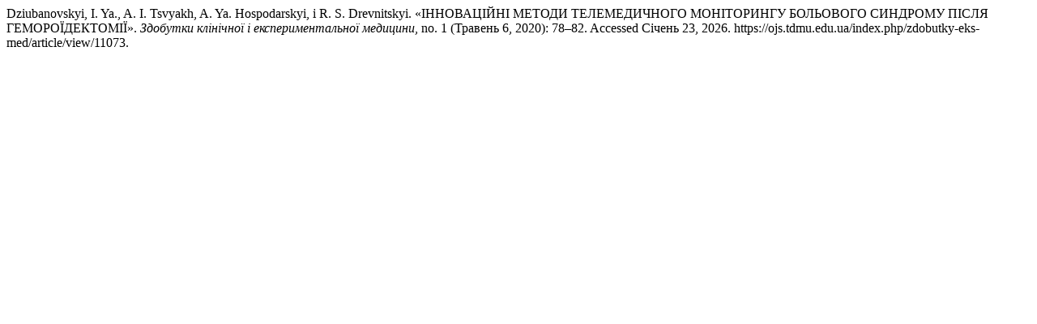

--- FILE ---
content_type: text/html; charset=UTF-8
request_url: https://ojs.tdmu.edu.ua/index.php/zdobutky-eks-med/citationstylelanguage/get/turabian-fullnote-bibliography?submissionId=11073&publicationId=9889
body_size: 439
content:
<div class="csl-bib-body">
  <div class="csl-entry">Dziubanovskyi, I. Ya., A. I. Tsvyakh, A. Ya. Hospodarskyi, і R. S. Drevnitskyi. «ІННОВАЦІЙНІ МЕТОДИ ТЕЛЕМЕДИЧНОГО МОНІТОРИНГУ БОЛЬОВОГО СИНДРОМУ ПІСЛЯ ГЕМОРОЇДЕКТОМІЇ». <i>Здобутки клінічної і експериментальної медицини</i>, no. 1 (Травень 6, 2020): 78–82. Accessed Січень 23, 2026. https://ojs.tdmu.edu.ua/index.php/zdobutky-eks-med/article/view/11073.</div>
</div>